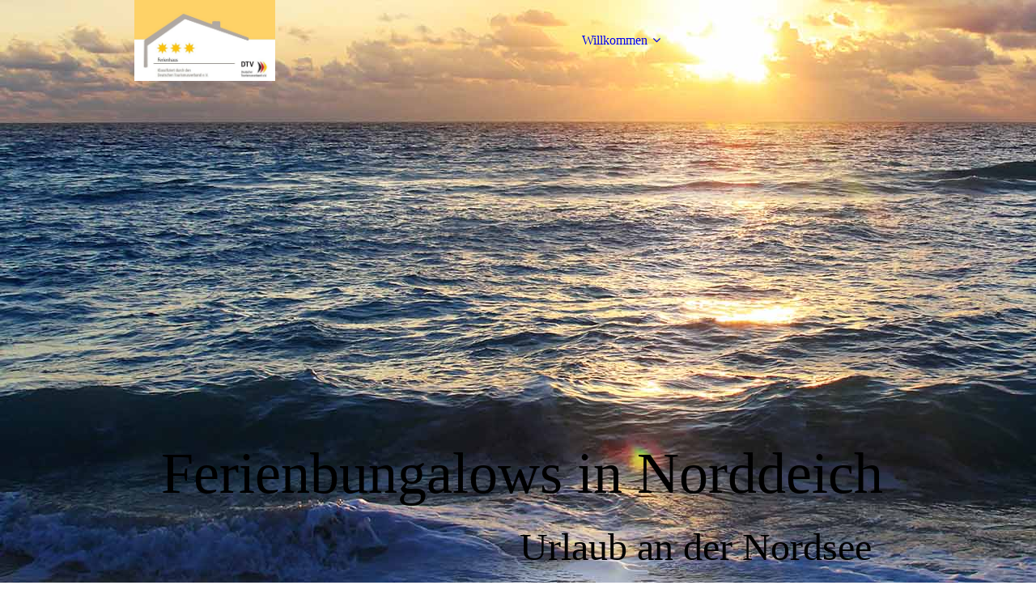

--- FILE ---
content_type: text/html; charset=utf-8
request_url: https://norddeich-urlauber.de/
body_size: 27545
content:
<!DOCTYPE html><html lang="de"><head><meta http-equiv="Content-Type" content="text/html; charset=UTF-8"><title>Willkommen</title><meta name="description" content="Urlaub machen an der Nordsee/ in Norddeich"><meta name="keywords" content="Urlaub, Ferien, Bungalow, Norddeich, Nordsee, mieten, Reinders, Norddeich Urlauber"><link href="https://norddeich-urlauber.de/Willkommen" rel="canonical"><meta content="Willkommen" property="og:title"><meta content="website" property="og:type"><meta content="https://norddeich-urlauber.de/Willkommen" property="og:url"><script>
              window.beng = window.beng || {};
              window.beng.env = {
                language: "en",
                country: "US",
                mode: "deploy",
                context: "page",
                pageId: "000000322113",
                skeletonId: "",
                scope: "HTO01FLQQWUO",
                isProtected: false,
                navigationText: "Willkommen",
                instance: "1",
                common_prefix: "https://homepagedesigner.telekom.de",
                design_common: "https://homepagedesigner.telekom.de/beng/designs/",
                design_template: "oem/cm_dux_077_2",
                path_design: "https://homepagedesigner.telekom.de/beng/designs/data/oem/cm_dux_077_2/",
                path_res: "https://homepagedesigner.telekom.de/res/",
                path_bengres: "https://homepagedesigner.telekom.de/beng/res/",
                masterDomain: "",
                preferredDomain: "",
                preprocessHostingUri: function(uri) {
                  
                    return uri || "";
                  
                },
                hideEmptyAreas: true
              };
            </script><script xmlns="http://www.w3.org/1999/xhtml" src="https://homepagedesigner.telekom.de/cm4all-beng-proxy/beng-proxy.js">;</script><link xmlns="http://www.w3.org/1999/xhtml" rel="stylesheet" href="https://homepagedesigner.telekom.de/.cm4all/e/static/3rdparty/font-awesome/css/font-awesome.min.css"></link><link rel="stylesheet" type="text/css" href="//homepagedesigner.telekom.de/.cm4all/res/static/libcm4all-js-widget/3.89.7/css/widget-runtime.css"/>

<link rel="stylesheet" type="text/css" href="//homepagedesigner.telekom.de/.cm4all/res/static/beng-editor/5.3.130/css/deploy.css"/>

<link rel="stylesheet" type="text/css" href="//homepagedesigner.telekom.de/.cm4all/res/static/libcm4all-js-widget/3.89.7/css/slideshow-common.css"/>

<script src="//homepagedesigner.telekom.de/.cm4all/res/static/jquery-1.7/jquery.js">;</script><script src="//homepagedesigner.telekom.de/.cm4all/res/static/prototype-1.7.3/prototype.js">;</script><script src="//homepagedesigner.telekom.de/.cm4all/res/static/jslib/1.4.1/js/legacy.js">;</script><script src="//homepagedesigner.telekom.de/.cm4all/res/static/libcm4all-js-widget/3.89.7/js/widget-runtime.js">;</script>

<script src="//homepagedesigner.telekom.de/.cm4all/res/static/libcm4all-js-widget/3.89.7/js/slideshow-common.js">;</script>

<script src="//homepagedesigner.telekom.de/.cm4all/res/static/beng-editor/5.3.130/js/deploy.js">;</script>

<link rel="stylesheet" type="text/css" href="https://homepagedesigner.telekom.de/.cm4all/designs/static/oem/cm_dux_077_2/1767916942.4457808/css/main.css"><link rel="stylesheet" type="text/css" href="https://homepagedesigner.telekom.de/.cm4all/designs/static/oem/cm_dux_077_2/1767916942.4457808/css/responsive.css"><link rel="stylesheet" type="text/css" href="https://homepagedesigner.telekom.de/.cm4all/designs/static/oem/cm_dux_077_2/1767916942.4457808/css/cm-templates-global-style.css"><meta name="viewport" content="width=device-width, initial-scale=1"><script type="text/javascript" language="javascript" src="https://homepagedesigner.telekom.de/.cm4all/designs/static/oem/cm_dux_077_2/1767916942.4457808/js/initialise.js"></script><script type="text/javascript" language="javascript" src="https://homepagedesigner.telekom.de/.cm4all/designs/static/oem/cm_dux_077_2/1767916942.4457808/js/cm_template-focus-point.js"></script><script type="text/javascript" language="javascript" src="https://homepagedesigner.telekom.de/.cm4all/designs/static/oem/cm_dux_077_2/1767916942.4457808/js/cm-templates-global-script.js"></script><!--[if lte IE 9]>
      <link rel="stylesheet" type="text/css" href="https://homepagedesigner.telekom.de/beng/designs/data/oem/cm_dux_077_2/css/ie8.css" />
    <![endif]--><!--$Id: template.xsl 1832 2012-03-01 10:37:09Z dominikh $--><link href="/.cm4all/handler.php/vars.css?v=20260116134434" type="text/css" rel="stylesheet"><style type="text/css">.cm-logo {background-image: url("/.cm4all/uproc.php/0/.15484d76145.jpg/picture-1200?_=168d6b1c0c0");
        background-position: 50% 50%;
background-size: auto 125%;
background-repeat: no-repeat;
      }</style><script type="text/javascript">window.cmLogoWidgetId = "TKOMSI_cm4all_com_widgets_Logo_1629095";
            window.cmLogoGetCommonWidget = function (){
                return new cm4all.Common.Widget({
            base    : "/",
            session : "",
            frame   : "",
            path    : "TKOMSI_cm4all_com_widgets_Logo_1629095"
        })
            };
            window.logoConfiguration = {
                "cm-logo-x" : "50%",
        "cm-logo-y" : "50%",
        "cm-logo-v" : "2.0",
        "cm-logo-w" : "auto",
        "cm-logo-h" : "125%",
        "cm-logo-di" : "oem/cm_dh_076",
        "cm-logo-u" : "uro-service://",
        "cm-logo-k" : "%7B%22serviceId%22%3A%220%22%2C%22path%22%3A%22%2F%22%2C%22name%22%3A%2215484d76145.jpg%22%2C%22type%22%3A%22image%2Fjpeg%22%2C%22start%22%3A%22168d6b1c0c0%22%2C%22size%22%3A25182%7D",
        "cm-logo-bc" : "",
        "cm-logo-ln" : "",
        "cm-logo-ln$" : "",
        "cm-logo-hi" : false
        ,
        _logoBaseUrl : "uro-service:\/\/",
        _logoPath : "%7B%22serviceId%22%3A%220%22%2C%22path%22%3A%22%2F%22%2C%22name%22%3A%2215484d76145.jpg%22%2C%22type%22%3A%22image%2Fjpeg%22%2C%22start%22%3A%22168d6b1c0c0%22%2C%22size%22%3A25182%7D"
        };
          jQuery(document).ready(function() {
            var logoElement = jQuery(".cm-logo");
            logoElement.attr("role", "img");
            logoElement.attr("tabindex", "0");
            logoElement.attr("aria-label", "logo");
          });
        </script><link rel="icon" href="data:;base64,iVBORw0KGgo="/><style id="cm_table_styles"></style><style id="cm_background_queries">            @media(min-width: 100px), (min-resolution: 72dpi), (-webkit-min-device-pixel-ratio: 1) {.cm-background{background-image:url("/.cm4all/uproc.php/0/.bif_27542534_cm-b.jpg/picture-200?_=168d389d9f7");}}@media(min-width: 100px), (min-resolution: 144dpi), (-webkit-min-device-pixel-ratio: 2) {.cm-background{background-image:url("/.cm4all/uproc.php/0/.bif_27542534_cm-b.jpg/picture-400?_=168d389d9f7");}}@media(min-width: 200px), (min-resolution: 72dpi), (-webkit-min-device-pixel-ratio: 1) {.cm-background{background-image:url("/.cm4all/uproc.php/0/.bif_27542534_cm-b.jpg/picture-400?_=168d389d9f7");}}@media(min-width: 200px), (min-resolution: 144dpi), (-webkit-min-device-pixel-ratio: 2) {.cm-background{background-image:url("/.cm4all/uproc.php/0/.bif_27542534_cm-b.jpg/picture-800?_=168d389d9f7");}}@media(min-width: 400px), (min-resolution: 72dpi), (-webkit-min-device-pixel-ratio: 1) {.cm-background{background-image:url("/.cm4all/uproc.php/0/.bif_27542534_cm-b.jpg/picture-800?_=168d389d9f7");}}@media(min-width: 400px), (min-resolution: 144dpi), (-webkit-min-device-pixel-ratio: 2) {.cm-background{background-image:url("/.cm4all/uproc.php/0/.bif_27542534_cm-b.jpg/picture-1200?_=168d389d9f7");}}@media(min-width: 600px), (min-resolution: 72dpi), (-webkit-min-device-pixel-ratio: 1) {.cm-background{background-image:url("/.cm4all/uproc.php/0/.bif_27542534_cm-b.jpg/picture-1200?_=168d389d9f7");}}@media(min-width: 600px), (min-resolution: 144dpi), (-webkit-min-device-pixel-ratio: 2) {.cm-background{background-image:url("/.cm4all/uproc.php/0/.bif_27542534_cm-b.jpg/picture-1600?_=168d389d9f7");}}@media(min-width: 800px), (min-resolution: 72dpi), (-webkit-min-device-pixel-ratio: 1) {.cm-background{background-image:url("/.cm4all/uproc.php/0/.bif_27542534_cm-b.jpg/picture-1600?_=168d389d9f7");}}@media(min-width: 800px), (min-resolution: 144dpi), (-webkit-min-device-pixel-ratio: 2) {.cm-background{background-image:url("/.cm4all/uproc.php/0/.bif_27542534_cm-b.jpg/picture-2600?_=168d389d9f7");}}
</style><script type="application/x-cm4all-cookie-consent" data-code=""></script></head><body ondrop="return false;" class=" device-desktop cm-deploy cm-deploy-342 cm-deploy-4x"><div class="cm-background" data-cm-qa-bg="image"></div><div class="cm-background-video" data-cm-qa-bg="video"></div><div class="cm-background-effects" data-cm-qa-bg="effect"></div><div id="page_wrapper" class="cm-templates-container"><div id="navigation_background"><div id="navigation_wrapper"><div id="logo" class="cm-logo box cm_can_be_empty"> </div><div id="nav-mobile-heading"><a href="">Navigation</a></div><nav id="cm_navigation" class="navi"><ul id="cm_mainnavigation"><li id="cm_navigation_pid_322113" class="cm_current cm_has_subnavigation"><a title="Willkommen" href="/Willkommen" class="cm_anchor">Willkommen</a><ul class="cm_subnavigation" id="cm_subnavigation_pid_322113"><li id="cm_navigation_pid_322111"><a title="Haus Marius" href="/Willkommen/Haus-Marius" class="cm_anchor">Haus Marius</a></li><li id="cm_navigation_pid_322163"><a title="Haus Reni" href="/Willkommen/Haus-Reni" class="cm_anchor">Haus Reni</a></li><li id="cm_navigation_pid_1305646" class="cm_has_subnavigation"><a title="Umgebung" href="/Willkommen/Umgebung" class="cm_anchor">Umgebung</a><ul class="cm_subnavigation" id="cm_subnavigation_pid_1305646"><li id="cm_navigation_pid_322106"><a title="Freizeitangebot" href="/Willkommen/Umgebung/Freizeitangebot" class="cm_anchor">Freizeitangebot</a></li></ul></li><li id="cm_navigation_pid_322109"><a title="Preise" href="/Willkommen/Preise" class="cm_anchor">Preise</a></li><li id="cm_navigation_pid_322104"><a title="Buchung" href="/Willkommen/Buchung" class="cm_anchor">Buchung</a></li><li id="cm_navigation_pid_322107"><a title="Anfahrt" href="/Willkommen/Anfahrt" class="cm_anchor">Anfahrt</a></li><li id="cm_navigation_pid_1305645"><a title="Kontakt" href="/Willkommen/Kontakt" class="cm_anchor">Kontakt</a></li></ul></li></ul></nav><nav id="cm_mobile_navigation" class="navigation_wrapper cm_with_forcesub"><ul id="cm_mainnavigation"><li id="cm_navigation_pid_322113" class="cm_current cm_has_subnavigation"><a title="Willkommen" href="/Willkommen" class="cm_anchor">Willkommen</a><ul class="cm_subnavigation" id="cm_subnavigation_pid_322113"><li id="cm_navigation_pid_322111"><a title="Haus Marius" href="/Willkommen/Haus-Marius" class="cm_anchor">Haus Marius</a></li><li id="cm_navigation_pid_322163"><a title="Haus Reni" href="/Willkommen/Haus-Reni" class="cm_anchor">Haus Reni</a></li><li id="cm_navigation_pid_1305646" class="cm_has_subnavigation"><a title="Umgebung" href="/Willkommen/Umgebung" class="cm_anchor">Umgebung</a><ul class="cm_subnavigation" id="cm_subnavigation_pid_1305646"><li id="cm_navigation_pid_322106"><a title="Freizeitangebot" href="/Willkommen/Umgebung/Freizeitangebot" class="cm_anchor">Freizeitangebot</a></li></ul></li><li id="cm_navigation_pid_322109"><a title="Preise" href="/Willkommen/Preise" class="cm_anchor">Preise</a></li><li id="cm_navigation_pid_322104"><a title="Buchung" href="/Willkommen/Buchung" class="cm_anchor">Buchung</a></li><li id="cm_navigation_pid_322107"><a title="Anfahrt" href="/Willkommen/Anfahrt" class="cm_anchor">Anfahrt</a></li><li id="cm_navigation_pid_1305645"><a title="Kontakt" href="/Willkommen/Kontakt" class="cm_anchor">Kontakt</a></li></ul></li></ul></nav></div></div><header id="header_wrapper"><div id="keyvisual" class="cm-kv-0 cm-template-keyvisual__media cm_can_be_empty"></div><div id="title_wrapper"><div class="title_position_center"><div id="title" class="title cm-templates-heading__title cm_can_be_empty" style=""><span style="font-size: 72px; font-family: Arial, Helvetica, sans-serif;">     </span><span style='font-size: 72px; font-family: "Dancing Script";'>Ferienbungalows in Norddeich        </span></div><div id="subtitle" class="subtitle cm-templates-heading__subtitle cm_can_be_empty" style=""><span style="font-size: 36px; font-family: Arial, Helvetica, sans-serif;">                                       </span><span style='font-size: 48px; font-family: "Dancing Script";'>Urlaub an der Nordsee</span></div></div></div></header><div id="content_wrapper" class="cm-template-content"><div class="container_wrapper"><main id="content_main" class="cm-template-content__main content_main_dho cm-templates-text" data-cm-hintable="yes"><h1 style="text-align: center;"><span style="font-size: xx-large;"><strong>Willkommen in Norddeich</strong></span></h1><p><br></p><p><br></p><p style="text-align: center;"><span style="font-family: Arial, Helvetica, sans-serif; font-size: x-large;">Ferienbungalows in zentraler Lage</span></p><p style="text-align: center;">Herzlich willkommen im Küstenbadeort Norden-Norddeich</p><p><br><span style="font-family: Arial, Helvetica, sans-serif; font-size: medium;">Die beiden etwa 65 m² großen Ferienbungalows befinden sich in ruhiger und zentraler Lage von Norddeich. Beide Objekte verfügen über einen wunderschönen Blick ins Grüne sowie über eine hochwertige Ausstattung, ein Kinderbett und ein Kinderhochstuhl sind ebenfalls vorhanden. </span><br></p><p style="text-align: center;"><span style="font-family: Arial, Helvetica, sans-serif; font-size: medium;"> </span><span style="font-family: Arial, Helvetica, sans-serif; font-size: medium;">Wir freuen uns auf Ihren Besuch</span></p><p style="text-align: center;"><span style="font-size: 16px; font-family: Arial, Helvetica, sans-serif;"> Ihre Familie Reinders</span></p><p style="text-align: center;"><span style="font-size: 26px; font-family: Arial, Helvetica, sans-serif;"><strong><em>Vermietung:</em><br>Reinders<br>Tel. 02302 399713</strong></span><br></p><div class="cm_column_wrapper"><div style="width: 50%;" class="cm_column"><p style="text-align: center;">Haus Marius</p><div class="clearFloating" style="clear:both;height: 0px; width: auto;"></div><div id="widgetcontainer_TKOMSI_cm4all_com_widgets_UroPhoto_27965101" class="
				    cm_widget_block
					cm_widget cm4all_com_widgets_UroPhoto cm_widget_block_center" style="width:58%; max-width:4000px; "><div class="cm_widget_anchor"><a name="TKOMSI_cm4all_com_widgets_UroPhoto_27965101" id="widgetanchor_TKOMSI_cm4all_com_widgets_UroPhoto_27965101"><!--cm4all.com.widgets.UroPhoto--></a></div><div xmlns="http://www.w3.org/1999/xhtml" data-uro-type="image" style="width:100%;height:100%;" id="uroPhotoOuterTKOMSI_cm4all_com_widgets_UroPhoto_27965101"><a href="/Willkommen/Haus-Marius" style="border:none">            <picture><source srcset="/.cm4all/uproc.php/0/.20230621_141604.jpg/picture-1600?_=18910bdf5c0 1x, /.cm4all/uproc.php/0/.20230621_141604.jpg/picture-2600?_=18910bdf5c0 2x" media="(min-width:800px)"><source srcset="/.cm4all/uproc.php/0/.20230621_141604.jpg/picture-1200?_=18910bdf5c0 1x, /.cm4all/uproc.php/0/.20230621_141604.jpg/picture-1600?_=18910bdf5c0 2x" media="(min-width:600px)"><source srcset="/.cm4all/uproc.php/0/.20230621_141604.jpg/picture-800?_=18910bdf5c0 1x, /.cm4all/uproc.php/0/.20230621_141604.jpg/picture-1200?_=18910bdf5c0 2x" media="(min-width:400px)"><source srcset="/.cm4all/uproc.php/0/.20230621_141604.jpg/picture-400?_=18910bdf5c0 1x, /.cm4all/uproc.php/0/.20230621_141604.jpg/picture-800?_=18910bdf5c0 2x" media="(min-width:200px)"><source srcset="/.cm4all/uproc.php/0/.20230621_141604.jpg/picture-200?_=18910bdf5c0 1x, /.cm4all/uproc.php/0/.20230621_141604.jpg/picture-400?_=18910bdf5c0 2x" media="(min-width:100px)"><img src="/.cm4all/uproc.php/0/.20230621_141604.jpg/picture-200?_=18910bdf5c0" data-uro-original="/.cm4all/uproc.php/0/20230621_141604.jpg?_=18910bdf5c0" onerror="uroGlobal().util.error(this, '', 'uro-widget')" data-uro-width="4000" data-uro-height="3000" alt="" style="width:100%;" title="" loading="lazy"></picture>
<span></span></a></div></div><p style="text-align: center;"><br></p></div><div style="width: 0px;" class="cm_column_gap cm_column_gap_left"></div><div style="width: 0px;" class="cm_column_gap cm_column_gap_right"></div><div style="width: 50%;" class="cm_column"><p style="text-align: center;">Haus Reni</p><div class="clearFloating" style="clear:both;height: 0px; width: auto;"></div><div id="widgetcontainer_TKOMSI_cm4all_com_widgets_UroPhoto_27965105" class="
				    cm_widget_block
					cm_widget cm4all_com_widgets_UroPhoto cm_widget_block_center" style="width:57.8%; max-width:4000px; "><div class="cm_widget_anchor"><a name="TKOMSI_cm4all_com_widgets_UroPhoto_27965105" id="widgetanchor_TKOMSI_cm4all_com_widgets_UroPhoto_27965105"><!--cm4all.com.widgets.UroPhoto--></a></div><div xmlns="http://www.w3.org/1999/xhtml" data-uro-type="image" style="width:100%;height:100%;" id="uroPhotoOuterTKOMSI_cm4all_com_widgets_UroPhoto_27965105"><a href="/Willkommen/Haus-Reni" style="border:none">            <picture><source srcset="/.cm4all/uproc.php/0/.20220425_144007.jpg/picture-1600?_=1806535c7a8 1x, /.cm4all/uproc.php/0/.20220425_144007.jpg/picture-2600?_=1806535c7a8 2x" media="(min-width:800px)"><source srcset="/.cm4all/uproc.php/0/.20220425_144007.jpg/picture-1200?_=1806535c7a8 1x, /.cm4all/uproc.php/0/.20220425_144007.jpg/picture-1600?_=1806535c7a8 2x" media="(min-width:600px)"><source srcset="/.cm4all/uproc.php/0/.20220425_144007.jpg/picture-800?_=1806535c7a8 1x, /.cm4all/uproc.php/0/.20220425_144007.jpg/picture-1200?_=1806535c7a8 2x" media="(min-width:400px)"><source srcset="/.cm4all/uproc.php/0/.20220425_144007.jpg/picture-400?_=1806535c7a8 1x, /.cm4all/uproc.php/0/.20220425_144007.jpg/picture-800?_=1806535c7a8 2x" media="(min-width:200px)"><source srcset="/.cm4all/uproc.php/0/.20220425_144007.jpg/picture-200?_=1806535c7a8 1x, /.cm4all/uproc.php/0/.20220425_144007.jpg/picture-400?_=1806535c7a8 2x" media="(min-width:100px)"><img src="/.cm4all/uproc.php/0/.20220425_144007.jpg/picture-200?_=1806535c7a8" data-uro-original="/.cm4all/uproc.php/0/20220425_144007.jpg?_=1806535c7a8" onerror="uroGlobal().util.error(this, '', 'uro-widget')" data-uro-width="4000" data-uro-height="3000" alt="" style="width:100%;" title="" loading="lazy"></picture>
<span></span></a></div></div><p><br></p></div></div><p><br></p><p><br></p><p> <br></p><div class="clearFloating" style="clear:both;height: 0px; width: auto;"></div><div id="widgetcontainer_TKOMSI_cm4all_com_widgets_UroPhoto_27965164" class="
				    cm_widget_block
					cm_widget cm4all_com_widgets_UroPhoto cm_widget_block_center" style="width:96.8%; max-width:4000px; "><div class="cm_widget_anchor"><a name="TKOMSI_cm4all_com_widgets_UroPhoto_27965164" id="widgetanchor_TKOMSI_cm4all_com_widgets_UroPhoto_27965164"><!--cm4all.com.widgets.UroPhoto--></a></div><div xmlns="http://www.w3.org/1999/xhtml" data-uro-type="image" style="width:100%;height:100%;" id="uroPhotoOuterTKOMSI_cm4all_com_widgets_UroPhoto_27965164">            <picture><source srcset="/.cm4all/uproc.php/0/.20220424_164226_1.jpg/picture-1600?_=1875c57ca30 1x, /.cm4all/uproc.php/0/.20220424_164226_1.jpg/picture-2600?_=1875c57ca30 2x" media="(min-width:800px)"><source srcset="/.cm4all/uproc.php/0/.20220424_164226_1.jpg/picture-1200?_=1875c57ca30 1x, /.cm4all/uproc.php/0/.20220424_164226_1.jpg/picture-1600?_=1875c57ca30 2x" media="(min-width:600px)"><source srcset="/.cm4all/uproc.php/0/.20220424_164226_1.jpg/picture-800?_=1875c57ca30 1x, /.cm4all/uproc.php/0/.20220424_164226_1.jpg/picture-1200?_=1875c57ca30 2x" media="(min-width:400px)"><source srcset="/.cm4all/uproc.php/0/.20220424_164226_1.jpg/picture-400?_=1875c57ca30 1x, /.cm4all/uproc.php/0/.20220424_164226_1.jpg/picture-800?_=1875c57ca30 2x" media="(min-width:200px)"><source srcset="/.cm4all/uproc.php/0/.20220424_164226_1.jpg/picture-200?_=1875c57ca30 1x, /.cm4all/uproc.php/0/.20220424_164226_1.jpg/picture-400?_=1875c57ca30 2x" media="(min-width:100px)"><img src="/.cm4all/uproc.php/0/.20220424_164226_1.jpg/picture-200?_=1875c57ca30" data-uro-original="/.cm4all/uproc.php/0/20220424_164226_1.jpg?_=1875c57ca30" onerror="uroGlobal().util.error(this, '', 'uro-widget')" data-uro-width="4000" data-uro-height="3000" alt="" style="width:100%;" title="" loading="lazy"></picture>
<span></span></div></div><p><br></p><div id="cm_bottom_clearer"></div><div id="cm_bottom_clearer" style="clear: both;" contenteditable="false"></div></main><div id="content_sidebar" class="cm_can_be_empty"><aside id="widgetbar_page_1" class="sidebar cm_can_be_empty" data-cm-hintable="yes"><p> </p></aside><aside id="widgetbar_site_1" class="sidebar cm_can_be_empty" data-cm-hintable="yes"><p><br></p></aside></div><div class="clear"> </div></div></div><div id="footer_wrapper" class="cm-templates-footer cm_can_be_empty"><footer id="footer" class="content_wrapper cm_can_be_empty" data-cm-hintable="yes"><p style="text-align: center;"> <span style="font-family: Arial, Helvetica, sans-serif;">© 2026   <a href="/Impressum" class="cm_anchor">Impressum</a>  <a href="/Datenschutz" class="cm_anchor">Datenschutz </a></span><br></p></footer></div></div><div class="cm_widget_anchor"><a name="TKOMSI_cm4all_com_widgets_CookiePolicy_1629096" id="widgetanchor_TKOMSI_cm4all_com_widgets_CookiePolicy_1629096"><!--cm4all.com.widgets.CookiePolicy--></a></div><script data-tracking="true" data-cookie-settings-enabled="false" src="https://homepagedesigner.telekom.de/.cm4all/widgetres.php/cm4all.com.widgets.CookiePolicy/show.js?v=3.3.29" defer="defer" id="cookieSettingsScript"></script><noscript ><div style="position:absolute;bottom:0;" id="statdiv"><img alt="" height="1" width="1" src="https://homepagedesigner.telekom.de/.cm4all/_pixel.img?site=1627990-ZymDms9E&amp;page=pid_322113&amp;path=%2FWillkommen&amp;nt=Willkommen"/></div></noscript><script  type="text/javascript">//<![CDATA[
            document.body.insertAdjacentHTML('beforeend', '<div style="position:absolute;bottom:0;" id="statdiv"><img alt="" height="1" width="1" src="https://homepagedesigner.telekom.de/.cm4all/_pixel.img?site=1627990-ZymDms9E&amp;page=pid_322113&amp;path=%2FWillkommen&amp;nt=Willkommen&amp;domain='+escape(document.location.hostname)+'&amp;ref='+escape(document.referrer)+'"/></div>');
        //]]></script><div style="display: none;" id="keyvisualWidgetVideosContainer"></div><style type="text/css">.cm-kv-0 {
background-position: center;
background-repeat: no-repeat;
}
            @media(min-width: 100px), (min-resolution: 72dpi), (-webkit-min-device-pixel-ratio: 1) {.cm-kv-0{background-image:url("/.cm4all/uproc.php/1500/keyvisuals/TKOMSI_cm4all_com_widgets_Keyvisual_27965186/.blank.png/picture-200?_=19bcc643e47");}}@media(min-width: 100px), (min-resolution: 144dpi), (-webkit-min-device-pixel-ratio: 2) {.cm-kv-0{background-image:url("/.cm4all/uproc.php/1500/keyvisuals/TKOMSI_cm4all_com_widgets_Keyvisual_27965186/.blank.png/picture-400?_=19bcc643e47");}}@media(min-width: 200px), (min-resolution: 72dpi), (-webkit-min-device-pixel-ratio: 1) {.cm-kv-0{background-image:url("/.cm4all/uproc.php/1500/keyvisuals/TKOMSI_cm4all_com_widgets_Keyvisual_27965186/.blank.png/picture-400?_=19bcc643e47");}}@media(min-width: 200px), (min-resolution: 144dpi), (-webkit-min-device-pixel-ratio: 2) {.cm-kv-0{background-image:url("/.cm4all/uproc.php/1500/keyvisuals/TKOMSI_cm4all_com_widgets_Keyvisual_27965186/.blank.png/picture-800?_=19bcc643e47");}}@media(min-width: 400px), (min-resolution: 72dpi), (-webkit-min-device-pixel-ratio: 1) {.cm-kv-0{background-image:url("/.cm4all/uproc.php/1500/keyvisuals/TKOMSI_cm4all_com_widgets_Keyvisual_27965186/.blank.png/picture-800?_=19bcc643e47");}}@media(min-width: 400px), (min-resolution: 144dpi), (-webkit-min-device-pixel-ratio: 2) {.cm-kv-0{background-image:url("/.cm4all/uproc.php/1500/keyvisuals/TKOMSI_cm4all_com_widgets_Keyvisual_27965186/.blank.png/picture-1200?_=19bcc643e47");}}@media(min-width: 600px), (min-resolution: 72dpi), (-webkit-min-device-pixel-ratio: 1) {.cm-kv-0{background-image:url("/.cm4all/uproc.php/1500/keyvisuals/TKOMSI_cm4all_com_widgets_Keyvisual_27965186/.blank.png/picture-1200?_=19bcc643e47");}}@media(min-width: 600px), (min-resolution: 144dpi), (-webkit-min-device-pixel-ratio: 2) {.cm-kv-0{background-image:url("/.cm4all/uproc.php/1500/keyvisuals/TKOMSI_cm4all_com_widgets_Keyvisual_27965186/.blank.png/picture-1600?_=19bcc643e47");}}@media(min-width: 800px), (min-resolution: 72dpi), (-webkit-min-device-pixel-ratio: 1) {.cm-kv-0{background-image:url("/.cm4all/uproc.php/1500/keyvisuals/TKOMSI_cm4all_com_widgets_Keyvisual_27965186/.blank.png/picture-1600?_=19bcc643e47");}}@media(min-width: 800px), (min-resolution: 144dpi), (-webkit-min-device-pixel-ratio: 2) {.cm-kv-0{background-image:url("/.cm4all/uproc.php/1500/keyvisuals/TKOMSI_cm4all_com_widgets_Keyvisual_27965186/.blank.png/picture-2600?_=19bcc643e47");}}
</style><style type="text/css">
			#keyvisual {
				overflow: hidden;
			}
			.kv-video-wrapper {
				width: 100%;
				height: 100%;
				position: relative;
			}
			</style><script type="text/javascript">
				jQuery(document).ready(function() {
					function moveTempVideos(slideshow, isEditorMode) {
						var videosContainer = document.getElementById('keyvisualWidgetVideosContainer');
						if (videosContainer) {
							while (videosContainer.firstChild) {
								var div = videosContainer.firstChild;
								var divPosition = div.className.substring('cm-kv-0-tempvideo-'.length);
								if (isEditorMode && parseInt(divPosition) > 1) {
									break;
								}
								videosContainer.removeChild(div);
								if (div.nodeType == Node.ELEMENT_NODE) {
									var pos = '';
									if (slideshow) {
										pos = '-' + divPosition;
									}
									var kv = document.querySelector('.cm-kv-0' + pos);
									if (kv) {
										if (!slideshow) {
											var wrapperDiv = document.createElement("div"); 
											wrapperDiv.setAttribute("class", "kv-video-wrapper");
											kv.insertBefore(wrapperDiv, kv.firstChild);
											kv = wrapperDiv;
										}
										while (div.firstChild) {
											kv.appendChild(div.firstChild);
										}
										if (!slideshow) {
											break;
										}
									}
								}
							}
						}
					}

					function kvClickAction(mode, href) {
						if (mode == 'internal') {
							if (!window.top.syntony || !/_home$/.test(window.top.syntony.bifmState)) {
								window.location.href = href;
							}
						} else if (mode == 'external') {
							var a = document.createElement('a');
							a.href = href;
							a.target = '_blank';
							a.rel = 'noreferrer noopener';
							a.click();
						}
					}

					var keyvisualElement = jQuery("[cm_type=keyvisual]");
					if(keyvisualElement.length == 0){
						keyvisualElement = jQuery("#keyvisual");
					}
					if(keyvisualElement.length == 0){
						keyvisualElement = jQuery("[class~=cm-kv-0]");
					}
				
						keyvisualElement.attr("role", "img");
						keyvisualElement.attr("tabindex", "0");
						keyvisualElement.attr("aria-label", "hauptgrafik");
					
					moveTempVideos(false, false);
					var video = document.querySelector('#keyvisual video');
					if (video) {
						video.play();
					}
				
			});
		</script></body></html>
